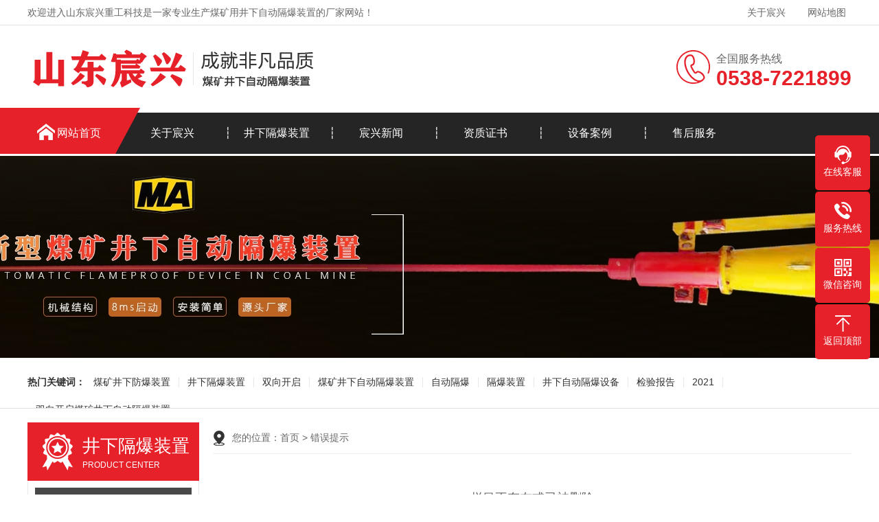

--- FILE ---
content_type: text/html; Charset=utf-8
request_url: http://sdcxzg.cn/list.asp?classid=8
body_size: 4585
content:
<!DOCTYPE html PUBLIC "-//W3C//DTD XHTML 1.0 Transitional//EN" "http://www.w3.org/TR/xhtml1/DTD/xhtml1-transitional.dtd">
<html xmlns="http://www.w3.org/1999/xhtml">
<head>
<meta http-equiv="Content-Type" content="text/html; charset=utf-8" />
<title>错误提示_山东宸兴重工科技是一家专业生产煤矿用井下自动隔爆装置的厂家</title>
<meta name="Keywords" content="煤矿井下自动隔爆装置,井下隔爆装置,井下防爆装置,井下防爆设备,,井下隔爆装置生产厂家,井下防爆装置生产厂家,井下防爆设备生产厂家,山东宸兴重工" />
<meta name="Description" content="山东宸兴重工科技有限公司是一家专业生产煤矿用井下自动隔爆装置的生产厂家" />

<meta name="viewport" content="width=1380">
<link href="/theme/TF000047/css/style.css" rel="stylesheet">
<link href="/theme/TF000047/css/aos.css" rel="stylesheet">
<link href="/theme/TF000047/css/common.css" rel="stylesheet">
<script src="/theme/TF000047/js/jquery.js"></script>
<script src="/theme/TF000047/js/jquery.SuperSlide.2.1.1.js"></script>
<script src="/theme/TF000047/js/common.js"></script>
<script src="/lib/js/mobile.js"></script>
</head>
<body>

<!--页头开始-->
<div class="header_main">
<!--顶部开始-->
<div class="top_main">
<div class="top w1200 clearfix"><span class="top_l fl">欢迎进入山东宸兴重工科技是一家专业生产煤矿用井下自动隔爆装置的厂家网站！</span>
<ul class="top_r fr"><li><a href="/list.asp?classid=10" title="关于宸兴">关于宸兴</a></li><li></li><li><a href="/plug/rss.asp">网站地图</a></li>
</ul></div></div>
<!--顶部结束-->
<div class="header w1200 clearfix"><a class="logo fl" href="/" title="山东宸兴重工科技是一家专业生产煤矿用井下自动隔爆装置的厂家" aos="fade-right" aos-delay="100"><img src="/upfile/202107/2021071533200399.png" alt="山东宸兴重工科技是一家专业生产煤矿用井下自动隔爆装置的厂家"></a>
<div class="tel fr" aos="fade-left" aos-delay="100"><p>全国服务热线<span>0538-7221899</span></p></div>
</div></div>
<!--页头结束-->

<!--导航开始-->
<div class="nav_main">
<ul class="nav w1200 clearfix">
<li class="home"><a href="/" title="网站首页">网站首页</a></li>

<li ><a href="/list.asp?classid=10" title="关于宸兴">关于宸兴</a>

<dl>
  
<dd><a href="/list.asp?classid=10" title="公司简介">公司简介</a></dd>  
<dd><a href="/list.asp?classid=42" title="联系我们">联系我们</a></dd>
</dl></li>
<li ><a href="/list.asp?classid=2" title="井下隔爆装置">井下隔爆装置</a>

<dl>
  
<dd><a href="/list.asp?classid=15" title="ZGJFH35隔爆装置">ZGJFH35隔爆装置</a></dd>  
<dd><a href="/list.asp?classid=27" title="ZGJFH40隔爆装置">ZGJFH40隔爆装置</a></dd>  
<dd><a href="/list.asp?classid=28" title="ZGJFH50隔爆装置">ZGJFH50隔爆装置</a></dd>  
<dd><a href="/list.asp?classid=29" title="ZGJFH60隔爆装置">ZGJFH60隔爆装置</a></dd>  
<dd><a href="/list.asp?classid=31" title="ZGJFH65隔爆装置">ZGJFH65隔爆装置</a></dd>  
<dd><a href="/list.asp?classid=35" title="ZGJFH70隔爆装置">ZGJFH70隔爆装置</a></dd>  
<dd><a href="/list.asp?classid=36" title="ZGJFH80隔爆装置">ZGJFH80隔爆装置</a></dd>  
<dd><a href="/list.asp?classid=37" title="ZGJFH90隔爆装置">ZGJFH90隔爆装置</a></dd>
</dl></li>
<li ><a href="/list.asp?classid=3" title="宸兴新闻">宸兴新闻</a>

<dl>
  
<dd><a href="/list.asp?classid=19" title="公司专题">公司专题</a></dd>  
<dd><a href="/list.asp?classid=20" title="行业动态">行业动态</a></dd>  
<dd><a href="/list.asp?classid=21" title="常见问题">常见问题</a></dd>
</dl></li>
<li ><a href="/list.asp?classid=4" title="资质证书">资质证书</a>

<dl>
  
<dd><a href="/list.asp?classid=48" title="体系认证">体系认证</a></dd>  
<dd><a href="/list.asp?classid=50" title="煤安证书">煤安证书</a></dd>
</dl></li>
<li ><a href="/list.asp?classid=5" title="设备案例">设备案例</a>
</li>
<li ><a href="/list.asp?classid=34" title="售后服务">售后服务</a>
</li>
</ul></div>
<!--导航结束-->


<!--内页大图开始-->
<div class="nybanner" style="background-image: url(/upfile/202408/2024082438800985.jpg);"></div>
<!--内页大图结束-->


<!--搜索栏开始-->
<div class="search_main">
<div class="w1200 clearfix">
<!--热搜词开始-->
<div class="skey" aos="fade-right"><p>热门关键词：<a href="/plug/search.asp?key=%E7%85%A4%E7%9F%BF%E4%BA%95%E4%B8%8B%E9%98%B2%E7%88%86%E8%A3%85%E7%BD%AE" title="煤矿井下防爆装置">煤矿井下防爆装置</a><a href="/plug/search.asp?key=%E4%BA%95%E4%B8%8B%E9%9A%94%E7%88%86%E8%A3%85%E7%BD%AE" title="井下隔爆装置">井下隔爆装置</a><a href="/plug/search.asp?key=%E5%8F%8C%E5%90%91%E5%BC%80%E5%90%AF" title="双向开启">双向开启</a><a href="/plug/search.asp?key=%E7%85%A4%E7%9F%BF%E4%BA%95%E4%B8%8B%E8%87%AA%E5%8A%A8%E9%9A%94%E7%88%86%E8%A3%85%E7%BD%AE" title="煤矿井下自动隔爆装置">煤矿井下自动隔爆装置</a><a href="/plug/search.asp?key=%E8%87%AA%E5%8A%A8%E9%9A%94%E7%88%86" title="自动隔爆">自动隔爆</a><a href="/plug/search.asp?key=%E9%9A%94%E7%88%86%E8%A3%85%E7%BD%AE" title="隔爆装置">隔爆装置</a><a href="/plug/search.asp?key=%E4%BA%95%E4%B8%8B%E8%87%AA%E5%8A%A8%E9%9A%94%E7%88%86%E8%AE%BE%E5%A4%87" title="井下自动隔爆设备">井下自动隔爆设备</a><a href="/plug/search.asp?key=%E6%A3%80%E9%AA%8C%E6%8A%A5%E5%91%8A" title="检验报告">检验报告</a><a href="/plug/search.asp?key=2021" title="2021">2021</a><a href="/plug/search.asp?key=%E5%8F%8C%E5%90%91%E5%BC%80%E5%90%AF%E7%85%A4%E7%9F%BF%E4%BA%95%E4%B8%8B%E8%87%AA%E5%8A%A8%E9%9A%94%E7%88%86%E8%A3%85%E7%BD%AE" title="双向开启煤矿井下自动隔爆装置">双向开启煤矿井下自动隔爆装置</a></p></div>
<!--热搜词结束-->

<!--搜索框开始-->
<div class="search_form" aos="fade-left"><form action="/plug/search.asp" method="get" onsubmit="return checksearch(this)">
<input class="stxt" type="text" name="key" value="请输入关键字" onfocus="if(this.value==defaultValue)this.value=''" onblur="if(this.value=='')this.value=defaultValue">
<input type="submit" value="" class="sbtn icon"></form></div>
<!--搜索框结束-->
</div></div>
<!--搜索栏结束-->
<div class="submian">
<div class="w1200 clearfix">

<div class="subleft fl">
<!--产品分类开始-->
<div class="lefta">

<div class="title"><h2><p>井下隔爆装置</p><span>PRODUCT CENTER</span></h2></div>
<div class="comt">
<ul>


<li ><a href="/list.asp?classid=15" title="ZGJFH35隔爆装置">ZGJFH35隔爆装置</a>
</li>

<li ><a href="/list.asp?classid=27" title="ZGJFH40隔爆装置">ZGJFH40隔爆装置</a>
</li>

<li ><a href="/list.asp?classid=28" title="ZGJFH50隔爆装置">ZGJFH50隔爆装置</a>
</li>

<li ><a href="/list.asp?classid=29" title="ZGJFH60隔爆装置">ZGJFH60隔爆装置</a>
</li>

<li ><a href="/list.asp?classid=31" title="ZGJFH65隔爆装置">ZGJFH65隔爆装置</a>
</li>

<li ><a href="/list.asp?classid=35" title="ZGJFH70隔爆装置">ZGJFH70隔爆装置</a>
</li>

<li ><a href="/list.asp?classid=36" title="ZGJFH80隔爆装置">ZGJFH80隔爆装置</a>
</li>

<li ><a href="/list.asp?classid=37" title="ZGJFH90隔爆装置">ZGJFH90隔爆装置</a>
</li>
</ul></div></div>
<!--产品分类开始-->

<!--推荐产品开始-->
<div class="leftnews">
<div class="title"><h2><p>推荐产品</p><span>RECOMMOND</span></h2></div>
<ul class="clearfix">


<li><a href="/show.asp?id=87" title="隔爆效果更高的煤矿井下自动隔爆设备"><img src="/upfile/202107/2021071557714581.jpg" alt="隔爆效果更高的煤矿井下自动隔爆设备"><p >隔爆效果更高的…</p></a></li>

<li><a href="/show.asp?id=86" title="取代隔爆水袋的自动隔爆设备"><img src="/upfile/202107/2021071557625045.jpg" alt="取代隔爆水袋的自动隔爆设备"><p >取代隔爆水袋的…</p></a></li>

<li><a href="/show.asp?id=85" title="矿用井下自动隔爆装置8ms开启"><img src="/upfile/202107/2021071557531949.jpg" alt="矿用井下自动隔爆装置8ms开启"><p >矿用井下自动隔…</p></a></li>

<li><a href="/show.asp?id=84" title="新型煤矿井下自动隔爆装置"><img src="/upfile/202107/2021071553277053.jpg" alt="新型煤矿井下自动隔爆装置"><p >新型煤矿井下自…</p></a></li>
</ul></div>
<!--推荐产品结束-->

<!--联系我们开始-->
<div class="leftcont">
<h4><img src="/theme/TF000047/images/telss.png"></h4>
<p>服务热线<span>13853801187</span></p></div>
<!--联系我们结束-->
</div>
<div class="subright fr">
<div class="sobtitle"><s></s>您的位置：<a href="/" title="首页">首页</a> > 错误提示</div>
<!--错误提示开始-->
<div class="Aboutpage"><center id="tip" style="line-height:28px;"><span style="font-size:18px;">&#26639;&#30446;&#19981;&#23384;&#22312;&#25110;&#24050;&#34987;&#21024;&#38500;</span><br><span style="font-size:14px;">服务热线：0538-7221899</span><br><span style="font-size:18px;"><a href="/"><b>返回首页</b></a></span></center></div>
<!--错误提示结束-->
</div></div></div>
<!--页尾开始-->
<div class="footer">
<div class="w1200 clearfix">
<!--友情链接开始-->
<div class="links">
<span>友情链接：</span>	    
<a href="http://www.sdcxzg.cn/"  title="双向开启自动隔爆 山东宸兴重工科技有限公司" target="_blank">双向开启自动隔爆 山东宸兴重工科技有限公司</a>   	    
<a href="http://www.sdcxzg.cn/"  title="井下自动隔爆装置" target="_blank">井下自动隔爆装置</a>   	    
<a href="http://www.sdcxzg.cn/"  title="山东宸兴重工科技有限公司" target="_blank">山东宸兴重工科技有限公司</a>   	    
<a href="http://www.sdtzqzjx.com"  title="煤矿井下自动隔爆装置" target="_blank">煤矿井下自动隔爆装置</a>   </div>
<!--友情链接结束-->
<!--快速导航开始-->
<div class="fl dh" aos="fade-right">
<h3>快速导航</h3>
<ul>
<li><a href="/" title="网站首页">网站首页</a></li>

<li><a href="/list.asp?classid=10" title="关于宸兴">关于宸兴</a></li>
<li><a href="/list.asp?classid=2" title="井下隔爆装置">井下隔爆装置</a></li>
<li><a href="/list.asp?classid=3" title="宸兴新闻">宸兴新闻</a></li>
<li><a href="/list.asp?classid=4" title="资质证书">资质证书</a></li>
<li><a href="/list.asp?classid=5" title="设备案例">设备案例</a></li>
<li><a href="/list.asp?classid=34" title="售后服务">售后服务</a></li>
</ul></div>
<!--快速导航结束-->
<!--产品分类开始-->
<div class="fl pro" aos="fade-right">
<h3>产品中心</h3>
<ul>
<li><a href="/list.asp?classid=15" title="ZGJFH35隔爆装置">ZGJFH35隔爆装置</a></li><li><a href="/list.asp?classid=27" title="ZGJFH40隔爆装置">ZGJFH40隔爆装置</a></li><li><a href="/list.asp?classid=28" title="ZGJFH50隔爆装置">ZGJFH50隔爆装置</a></li><li><a href="/list.asp?classid=29" title="ZGJFH60隔爆装置">ZGJFH60隔爆装置</a></li><li><a href="/list.asp?classid=31" title="ZGJFH65隔爆装置">ZGJFH65隔爆装置</a></li><li><a href="/list.asp?classid=35" title="ZGJFH70隔爆装置">ZGJFH70隔爆装置</a></li><li><a href="/list.asp?classid=36" title="ZGJFH80隔爆装置">ZGJFH80隔爆装置</a></li><li><a href="/list.asp?classid=37" title="ZGJFH90隔爆装置">ZGJFH90隔爆装置</a></li>
</ul></div>
<!--产品分类结束-->
<!--联系我们开始-->
<div class="fl contact" aos="fade-right">
<h3>联系我们</h3>
<p>联系人：徐经理</p>
<p>手  机：13853801187</p>
<p>邮  箱：sdcx7221899@163.com</p>
<p>地  址：山东省泰安市新泰市经济开发区光明路88号</p></div>
<!--联系我们结束-->
<!--二维码开始-->
<div class="fr" aos="fade-left"><h3>扫一扫 关注我们</h3><img src="/upfile/202107/2021072849604233.png" alt="山东宸兴重工科技是一家专业生产煤矿用井下自动隔爆装置的厂家"/></div>
<!--二维码结束-->
</div></div>
<!--页尾结束-->

<!--版权开始-->
<div class="copyright">
<div class="w1200 clearfix">Copyright © 2008-2022 版权所有：山东宸兴重工科技是一家专业生产煤矿用井下自动隔爆装置的厂家　备案号：<a href="http://beian.miit.gov.cn"  target="_blank" title="鲁ICP备2021027817号-1">鲁ICP备2021027817号-1</a>　技术支持：<a href="" target="_blank" title="山东宸兴井下防爆设备">山东宸兴井下自动隔爆设备</a>统计代码放置
</div></div>
<!--版权结束-->
<img src="http://sdcxzg.cn/plug/spider/call.asp" border="0" width="0" height="0">
<!--浮动客服开始-->
<dl class="toolbar">
<dd class="qq"><a href="tencent://message/?uin=2291251308&Menu=yes"><i></i><span>在线客服</span></a></dd>
<dd class="tel"><i></i><span>服务热线</span>
<div class="box"><p>服务热线</p><h3>0538-7221899</h3></div></dd>
<dd class="code"><i></i><span>微信咨询</span>
<div class="box"><img src="/upfile/202107/2021072849604233.png" alt="山东宸兴重工科技是一家专业生产煤矿用井下自动隔爆装置的厂家"/></div></dd>
<dd class="top" id="top"><i></i><span>返回顶部</span></dd></dl>
<!--浮动客服结束-->
<script src="/theme/TF000047/js/aos.js"></script>
<script src="/theme/TF000047/js/app.js"></script>
<script type="text/javascript">
    AOS.init({
        easing: 'ease-out-back',
        duration: 1000 ,
		easing: "ease"
    });
</script>
</body>
</html>

--- FILE ---
content_type: text/css
request_url: http://sdcxzg.cn/theme/TF000047/css/style.css
body_size: 8552
content:
@charset "UTF-8";
body{overflow-x: hidden;overflow-y: auto;}
body,p,form,textarea,h1,h2,h3,h4,h5,dl,dd{margin: 0px;}
input,button,ul,ol{margin: 0px; padding: 0px;}
body,input,button,form{font-size: 14px;line-height: 28px;font-family: "microsoft yahei","宋体", "Arial";color: #333;}
h1,h2,h3,h4,h5,h6{font-size: 14px; font-weight: normal;}
ul,ol,li{list-style: none;}
input{background: none; border: 0 none;}
img,iframe{border: 0px;}
em,i{font-style: normal;}
button,input,select,textarea{font-size: 100%;}
table{border-collapse: collapse; border-spacing: 0;}
.red{color: #ba292e;}
.fl{float: left;}
.fr{float: right;}
.tac{text-align: center;}
.tar{text-align: right;}
.poa{position: absolute;}
.por{position: relative;}
.hidden{display: none;}
.w1200{width: 1200px; margin: 0 auto;}
a{color: #434343;text-decoration: none;}
a:hover{color: #e6212a; text-decoration: none;}
a:visited{text-decoration: none;}
.ease,
.ease *{-webkit-transition: all ease 300ms; -moz-transition: all ease 300ms; -ms-transition: all ease 300ms; -o-transition: all ease 300ms; transition: all ease 300ms;}
.noease,
.noease *{-webkit-transition: none; -moz-transition: none; -ms-transition: none; -o-transition: none; transition: none;}
:-moz-placeholder{color: #aaa;}
::-moz-placeholder{color: #aaa;}
input:-ms-input-placeholder,
textarea:-ms-input-placeholder{color: #aaa;}
input::-webkit-input-placeholder,
textarea::-webkit-input-placeholder{color: #aaa;}
/*清除浮动*/
.clear{clear:both;}
.clearfix{*zoom: 1;}
.clearfix:after{visibility: hidden; display: block; font-size: 0; content: " "; clear: both; height: 0;}
/*网站顶部*/
.top_main{width: 100%;height: 36px;color: #666;font-size: 14px;line-height: 36px;border-bottom: 1px solid #e2e2e2;}
.top_main li{position: relative;display: inline-block;text-align: center;margin: 0 8px;}
.top_main li a{color: #666;cursor: pointer;}
.top_main li a:hover{color: #e6212a;}
/*网站头部*/
.header_main{width: 100%;height: 157px;z-index: 100;}
.header_main .logo{display: block;margin-top: 23px;}
.header_main .logo img{width: 100%;height: 100%;display: block;}
.header_main .tel{background: url(../images/tel.png) no-repeat left center;height: 120px;padding-left: 58px;}
.header_main .tel p{font-size: 16px;color: #666;margin-top: 35px;}
.header_main .tel p span{font-size: 30px;display: block;font-weight: bold;color: #e6212a;}
/*网站导航*/
.nav_main{width:100%;height: 67px;background: url(../images/navbg.jpg) no-repeat top center;position: relative;z-index: 3;}
.nav_main .nav{width: 1200px; margin: 0 auto;}
.nav_main .nav li{float: left;position: relative;width: 152px;height: 60px;line-height: 60px;font-size: 16px;text-align: center;margin-top: 7px;}
.nav_main .nav li:after{content: '┆';position: absolute;left: 0;top: 0;width: 1px;height: 60px;display: block;color: #FFF;}
.nav_main .nav li.home:after,.nav_main .nav li:nth-child(2):after{display: none;}
.nav_main .nav li a{display: block;color:#fff;font-size:16px;line-height: 60px;}
.nav_main .nav li.home,.nav_main .nav li.home:hover{width: 120px;margin-left: 15px;}
.nav_main .nav li.home a{color: #fff;}
.nav_main .nav li.home:hover a{color: #fff}
.nav_main .nav li:hover>a, .nav_main .nav li.hover>a{color: #e6212a;}
.nav_main .nav dl{width: 100%;position: absolute;left: 0;top: 100%;z-index: 12;box-shadow: 3px 0 10px rgba(0, 0, 0, 0.1);}
.nav_main .nav dl{position: absolute;filter: progid:DXImageTransform.Microsoft.Shadow(color=#4c91c0,direction=120,strength=5);opacity: 0;visibility: hidden;transition: all .6s ease 0s;transform: translate3d(0, 10px, 0);-moz-transform: translate3d(0, 10px, 0);-webkit-transform: translate3d(0, 10px, 0);}
.nav_main .nav li:hover dl{opacity: 1;visibility: visible;transform: translate3d(0, 0, 0);-moz-transform: translate3d(0, 0, 0);-webkit-transform: translate3d(0, 0, 0);}
.nav_main .nav dl dd{line-height: 40px;height: 40px;text-align: left;position: relative;z-index: 12;display: block;width: 100%;border-top: 1px solid #1b1b1b;}
.nav_main .nav dl dd:first-child{border: none;}
.nav_main .nav dl dd a{color: #fff;font-size: 14px;line-height: 40px;background: #252525;text-align:center;background-repeat: no-repeat;background-image: -webkit-linear-gradient(left, #e6212a, #e6212a);background-image: linear-gradient(to right, #e6212a, #e6212a);-webkit-transition: all 0.5s;transition: all 0.5s;background-size: 0% 100%;}
.nav_main .nav dl dd a:hover {background-size: 100% 100%;color: rgba(255, 255, 255, 0.9999);}
/*网站大图*/
#banner_main{overflow:hidden;position: relative;z-index: 2;max-width:1920px;margin:0 auto;}
#banner_main .banner{height: 600px;}
#banner{width:100%;min-width:1000px;position:relative;overflow:hidden;z-index:0;}
#banner, .banner ul{max-height: 600px;overflow:hidden;}
.banner li{width:100%;position:absolute;z-index:1;overflow:hidden;display: none;}
.banner li:first-child{display:block;}
.banner li img{width:1920px;display:block;position:relative;left:50%;margin-left:-960px;top:0;}
#banner .tip{width:1000px;height: 15px;line-height:0;font-size:0;text-align:center;position:absolute;left:50%;margin-left:-500px;bottom: 20px;z-index:3;}
#banner .tip span{width: 15px;height: 15px;margin: 0 5px;display:inline-block;cursor: pointer;background: #252525;border-radius: 14px;transition: all .5s;}
#banner .tip span.cur{background: #e6212a;}
#banner #btn_prev,#banner #btn_next{width: 45px;height: 100px;position:absolute;top: 50%;margin-top: -50px;background: #e6212a url(../images/sprite.png)  no-repeat;z-index:5;opacity: 0.2;-moz-opacity: 0.2;filter: alpha(opacity=20);}
#banner #btn_prev{left: 4%;}
#banner #btn_next{background-position: right;right: 4%;transition: all .5s ease;}
/*搜索栏*/
.search_main{height: 70px;overflow:hidden;border-bottom: 1px solid #e2e2e2;}
.search_main .skey{float:left;line-height: 60px;}
.search_main .skey p{font-size: 14px;font-weight: bold;color: #333;line-height: 65px;}
.search_main .skey p a{display:inline-block;font-weight: normal;color: #333;border-right: 1px solid #e8e8e8;line-height: 15px;padding:0 12px;}
.search_main .skey p a:last-of-type{border-right:none;}
.search_main .skey p a:hover{color:#e6212a;}
.search_main .search_form{float:right;width: 375px;height: 38px;overflow: hidden;border: 1px solid #eee;background-color:#fff;position:relative;margin-top: 15px;border-radius: 6px;position:relative;}
.search_main .search_form input{background-color: none;border: none;outline: none;}
.search_main .search_form .stxt{width: 300px;height: 38px;line-height: 38px;display: block;text-indent: 10px;color:#999;}
.search_main .search_form .sbtn{width: 75px;height: 40px;display: block;cursor: pointer;position:absolute;top: -1px;right: 0;font-size: 0;background: #e6212a url(../images/search.png) center no-repeat;border-radius: 6px;}
/*网站底部*/
.footer{background: #333;overflow: hidden;color: #bbb;padding-bottom: 30px;}
.footer .links{padding: 20px 0;font-size: 16px;border-bottom: 1px solid #484848;margin-bottom: 30px;}
.footer .links span{color: #fff;display:inline-block;}
.footer .links a{display:inline-block;font-size: 14px;color: #bbb;padding-right: 10px;}
.footer .links a:hover{color: ##e6212a;}
.footer .fl h3{color: #fff;font-size: 16px;margin-bottom: 20px;}
.footer .fl a{color: #bbb;}
.footer .fl a:hover{color: #ae0a11;}
.footer .dh{width: 220px;line-height: 30px;}
.footer .dh ul li{float: left;width: 45%;}
.footer .pro{width: 360px;height: 230px;margin-right: 50px;line-height: 30px;padding: 0 50px;border-left: 1px solid #484848;border-right: 1px solid #484848;}
.footer .pro ul li{float: left;display: inline-block;margin-right: 20px;}
.footer .contact{line-height: 30px;}
.footer .fr h3{background: #494949;width: 140px;height: 35px;text-align: center;line-height: 35px;font-size: 14px;}
.footer .fr img{height: 140px;}
.copyright{background: #333;padding: 15px 0;border-top: 1px solid #484848;color: #bbb;text-align: center;}
.copyright a{color: #bbb;}
/*******index css*******/
/*首页标题*/
.index .sec-title{text-align: center;padding: 40px 0;height: 40px;position: relative;}
.index .sec-title h2{font-size: 24px;color: #252525;font-weight: bold;}
.index .sec-title h2 span{color: #e6212a;}
.index .sec-title p{font-size: 14px;margin-top: 10px;}
/*四大优势*/
.index .advantage{height: auto;overflow: hidden;padding-bottom: 40px;}
.index .advantage .content{margin-top: 5px;}
.index .advantage .content dl{float: left;display: inline-block;margin-right: 14px;width: 237px;height: 110px;border: 1px solid #cccccc;padding: 30px 20px 30px 30px;transition: all .5s;}
.index .advantage .content dl:last-child{margin-right: 0;}
.index .advantage .content dl:hover{background: #e6212a;border-color: #e6212a;color: #fff;}
.index .advantage .content dl dt{float: left;}
.index .advantage .content dl dd{float: right;margin-top: 25px;}
.index .advantage .content dl dd img{transition: all .5s;}
.index .advantage .content dl dt h3{font-size: 20px;font-weight: bold;color: #333;transition: all .5s;}
.index .advantage .content dl dt p{color: #666;line-height: 35px;transition: all .5s;}
.index .advantage .content dl dt .more{width: 90px;height: 28px;display: block;line-height: 28px;text-align: center;background: #e6212a;border-radius: 5px;margin-top: 15px;}
.index .advantage .content dl dt .more a{color: #FFF;width: 90px;height: 28px;display: block;border-radius: 5px;}
.index .advantage .content dl:hover h3,.advantage .content dl:hover dt p{color: #fff;}
.index .advantage .content dl:hover .more a{background: #fff;color: #e6212a}
.index .advantage .content dl:hover dd img{filter: grayscale(100%) brightness(200%);}
/*产品中心*/
.index .index-pro .sec-titles{text-align: center;padding: 30px 0;height: 40px;position: relative;}
.index .index-pro .sec-titles h2{font-size: 30px;line-height: 40px;color: #252525;font-weight: bold;background: url(../images/line.png) no-repeat bottom center;padding-bottom: 10px;}
.index .index-pro .sec-titles p{font-size: 14px;line-height: 19px;margin-top: 8px;}
.index .index-pro{padding: 30px 0 30px;height: auto;overflow: hidden;background: url(../images/probg.jpg) no-repeat top center;background-size: 1920px 100%;}
.index .index-pro .content{margin-top: 30px;height: auto;}
.index .index-pro .content .fl{width: 300px;}
.index .index-pro .content .fr{width: 860px;}
.index .index-pro .content .fl .title{height: 70px;width: 270px;background: #e6212a url(../images/pro01.png) no-repeat 20px center;color: #fff;padding: 15px 0 0 30px;}
.index .index-pro .content .fl .title span{font-size: 28px;padding-left: 50px;display: block;}
.index .index-pro .content .fl .title span i{display: block;font-size: 14px;font-style: normal;}
.index .index-pro .content .fl .contact{background: #e6212a;text-align: center;padding: 13px 0;}
.index .index-pro .content .fl .contact p{font-size: 18px;color: #fff;margin-top: 10px;}
.index .index-pro .content .fl .contact p span{display: block;font-size: 24px;font-weight: bold;}
.index .index-pro .category{width: 100%;padding: 20px 0;background: #fff;height: auto;overflow: hidden;}
.index .index-pro .category li{width: 230px;margin-left: 25px;}
.index .index-pro .category li a{float: left;line-height: 64px;color: #fff;width: 230px;border-bottom: 1px solid #ccc;padding-left: 20px;background: #484848 url(../images/ico04.png) no-repeat 210px center;display: block;}
.index .index-pro .category li:hover a{background-color: #e6212a;}
.index .index-pro .content .fr ul li{float: left;display: inline-block;margin-right: 23px;text-align: center;margin-bottom: 20px;font-size: 16px;}
.index .index-pro .content .fr ul li:nth-child(3n){margin-right: 0}
.index .index-pro .content .fr ul li .img{width: 269px;height: 202px;border: 1px solid #ccc;position: relative;overflow: hidden;}
.index .index-pro .content .fr ul li .img img{width: 100%;height: 100%;display: block;}
.index .index-pro .content .fr ul li .mask{background: rgba(230,33,42,0.8);opacity: 0;text-align: center;width: 100%;height: 100%;position: absolute;left: 0;top: 0;transition: all .5s;}
.index .index-pro .content .fr ul li:hover .mask{opacity: 1;}
.index .index-pro .content .fr ul li .mask h2{color: #fff;font-size: 18px;line-height: 42px;padding-top: 60px;}
.index .index-pro .content .fr ul li .mask .more{width: 120px;height: 30px;margin: 0 auto;border: 1px solid #fff;border-radius: 15px;line-height: 30px;color: #fff;}
/*服务流程*/
.index .liucheng{height: 330px;overflow: hidden;}
.index .liucheng ul li{float: left;display: inline-block;width: 172px;height: 155px;border: 1px solid #cccccc;margin-top: 10px;margin-right: 30px;text-align: center;transition: all .5s;}
.index .liucheng ul li:last-child{margin-right: 0;}
.index .liucheng ul li img{margin-top: 38px;}
.index .liucheng ul li p{color: #333;font-size: 16px;margin-top: 8px;transition: all .5s;}
.index .liucheng ul li:hover{border-color: #e6212a;box-shadow: 0 4px 8px 0 rgba(0,0,0,0.2);transform: translateY(-5px);}
.index .liucheng ul li:hover p{color: #e6212a;}
/*关于我们*/
.index .about{background: url(../images/aboutbg.jpg) no-repeat top center;height: 440px;overflow: hidden;padding-top: 54px;}
.index .about .fl{float: left;display: inline-block;width: 622px;}
.index .about .fr{float: right;display: inline-block;padding-top: 20px;}
.index .about .fr img{width: 480px;height: 310px;border-radius: 10px;border: 15px solid #fff;}
.index .about .fl span{color: #fff;font-size: 30px;font-weight: bold;font-family: Arial;}
.index .about .fl h2{color: #fff;font-size: 21px;font-weight: bold;position: relative;height: 50px;}
.index .about .fl h2:after{content: '';position: absolute;left: 0;bottom: 0;width: 70px;height: 3px;background: #e6212a;}
.index .about .fl .info{color: #fff;font-size: 14px;line-height: 26px;margin-top: 20px;text-align: justify;}
.index .about .fl .more{width: 185px;height: 42px;line-height: 42px;border-radius: 5px;margin-top: 20px;background: #e6212a url(../images/ico03.png) no-repeat 40px center;display: block;}
.index .about .fl .more a{display: block;color: #fff;padding-left: 80px;}
/*图库展示*/
.index .honor{height: auto;overflow: hidden;text-align: center;margin-top: -55px;}
.index .honor .hd{height: 55px;overflow: hidden;width: 100%;}
.index .honor .hd ul li{display: inline-block;width: 200px;height: 55px;font-size: 16px;line-height: 55px;margin-right: 12px;}
.index .honor .hd ul li a{background: #f2f2f2;width: 200px;height: 55px;display: block;border-radius: 5px 5px 0 0}
.index .honor .hd ul li a:hover{background: #e6212a;color: #fff;}
.index .honor .hd ul li.on a{background: #e6212a;color: #fff;}
.index .honor .bd{padding-top: 40px;overflow: hidden;}
.index .honor .bd ul li{float: left;margin-right: 17px;text-align: center;font-size: 16px;width: 281px;border: 1px solid #ccc;padding: 2px;padding-bottom: 0;transition: all .5s;overflow: hidden;}
.index .honor .bd ul li img{width: 100%;height: 211px;}
.index .honor .bd ul li p{color: #666;font-size: 16px;line-height: 40px;transition: all .5s;}
.index .honor .bd ul li:hover{background: #e6212a;border-color: #e6212a;}
.index .honor .bd ul li:hover p{color: #fff;}
/*新闻中心*/
.index .tab-news .hd{float: left;display: inline;width: 125px;margin-right: 20px;}
.index .tab-news .hd ul li{width: 75px;height: 164px;background: #e6212a;margin-bottom: 1px;padding: 25px;transition: all .5s;}
.index .tab-news .hd ul li h3{font-size: 14px;padding-top: 15px;color: #FFF;}
.index .tab-news .hd ul li h3 span{font-size: 18px;font-weight: bold;padding-bottom: 5px;display: block;color: #FFF;}
.index .tab-news .hd ul li .more{padding: 3px 5px;border: 1px solid #FFF;text-align: center;margin-top: 15px;}
.index .tab-news .hd ul li .more a{color: #FFF;}
.index .tab-news .hd ul li.on{background: #ae0a11;}
.index .tab-news .bd{float: left;display: inline;width: 520px;}
.index .tab-news .bd dl{width: 490px;height: 165px;background: #f8f8f8;padding: 15px;}
.index .tab-news .bd dl dt{float: left;display: inline;}
.index .tab-news .bd dl dd{float: right;display: inline;width: 257px;}
.index .tab-news .bd dl dd .date{font-size: 18px;color: #e6212a;font-weight: bold;}
.index .tab-news .bd dl dd .date span{display: block;font-size: 12px;}
.index .tab-news .bd dl dd h4{font-weight: bold;font-size: 16px;padding: 5px 0}
.index .tab-news .bd dl dd p{line-height: 25px;}
.index .tab-news .bd dl dt img{width: 220px;height: 162px;}
.index .tab-news .bd ul{padding-top: 0;}
.index .tab-news .bd ul li{line-height: 42px;border-bottom: 1px dashed #dbdbdb;}
.index .tab-news .bd ul li span{float: right;color: #666;}
.index .tab-news .bd ul li a:before{content: "●";font-size: 12px;margin-right: 7px;color: #e6212a}
.index .index-news{height: auto;width: 100%;overflow: hidden;padding-bottom: 40px;}
.index .index-news .fl{width: 675px;}
.index .index-news .fr{width: 500px;}
.index .index-news .fr .tit{font-size: 14px;color: #999999;}
.index .index-news .fr .tit span{font-weight: bold;font-size: 20px;color: #333;margin-right: 15px;}
.index .index-news .fr .tit em{float: right;margin-top: 4px;}
.index .index-news .fr .gun-news{padding-top: 20px;}
.index .index-news .fr .gun-news .tempWrap{height: 379px !important;}
.index .index-news .fr .gun-news ul li{padding: 20px 0;border-bottom: 1px solid #ccc;}
.index .index-news .fr .gun-news h2{background: url(../images/wen.png) no-repeat left bottom;font-size: 14px;font-weight: bold;line-height: 29px;height: 29px;display: block;padding-left: 30px;}
.index .index-news .fr .gun-news p{background: url(../images/da.png) no-repeat left top;font-size: 14px;line-height: 26px;display: block;padding-left: 30px;color: #666;}
/*******内页样式********/
.nybanner{width: 100%;position: relative;height: 300px;overflow: hidden;background-position: center;background-repeat: no-repeat;background-image: url(../images/nybanner.jpg);}
.submian{padding: 20px 0;}
.submian .sobtitle{height: 35px;line-height: 35px;padding: 5px 0;font-size: 14px;color: #666;border-bottom: 1px solid #F1F1F1;margin-bottom: 20px;}
.submian .sobtitle s{display: inline-block;width: 18px;height: 22px;margin-right: 10px;background: url(../images/locationIco.png) no-repeat;vertical-align: middle;}
.submian .sobtitle a{font-size: 14px;color: #666;}
.submian .sobtitle a:hover{color: #e6212a;}
/*内页左侧*/
.submian .subleft{width: 250px;}
.submian .subleft .title{height: 70px;background: #e6212a url(../images/pro01.png) no-repeat 20px center;color: #fff;padding: 15px 0 0 30px;}
.submian .subleft .title h2{font-size: 26px;padding-left: 50px;padding-top: 5px;display: block;}
.submian .subleft .title h2 span{display: block;font-size: 12px;font-style: normal;}
/*栏目分页*/
.submian .subleft .lefta{margin-bottom: 10px;}
.submian .subleft .lefta .comt{padding: 10px;background: #fff;border: 1px solid #e8e8e8;border-top: 0;}
.submian .subleft .lefta .comt ul{border-top: 0;}
.submian .subleft .lefta .comt ul li a{line-height: 40px;color: #fff;border-bottom: 1px solid #ccc;padding-left: 10px;background: #484848 url(../images/ico04.png) no-repeat 190px center;display: block;transition: all .5s;}
.submian .subleft .lefta .comt ul li:hover a, .submian .subleft .lefta .comt ul li.hover a{background-color: #e6212a;}
.submian .subleft .lefta .comt ul li .boxlist{display: none;}
.submian .subleft .lefta .comt ul li .boxlist li a{position: relative;color: #838383;font-size: 12px;line-height: 35px;border-bottom: 0;padding-left: 20px;background: #fff;}
.submian .subleft .lefta .comt ul li .boxlist li a:after{content: " ";position: absolute;top: 50%;left: 10px;margin-top: -2px;width: 4px;height: 4px;background: #e6212a;border-radius: 50%;transition: all .5s;}
.submian .subleft .lefta .comt ul li .boxlist li a:hover, .submian .subleft .lefta .comt ul li .boxlist li a.hover{color: #e6212a;}
.submian .subleft .lefta .comt ul li.hover .boxlist{display: block;}
/*推荐产品*/
.submian .leftnews{margin-bottom: 10px;}
.submian .leftnews ul{padding-top: 10px;border: 1px solid #e8e8e8;border-top: 0;}
.submian .leftnews ul li{float: left;text-align:center;width: 110px;margin-left: 9px;}
.submian .leftnews ul li img{width: 108px;height: 81px;border: 1px solid #ddd;}
.submian .leftnews ul li p{color: #666;font-size: 12px;line-height: 30px;transition: all .5s;}
.submian .leftnews ul li:hover p{color:#e6212a;}
/*联系我们*/
.submian .leftcont{background: #e6212a;text-align: center;padding: 13px 0;}
.submian .leftcont p{font-size: 18px;color: #fff;margin-top: 10px;}
.submian .leftcont p span{display: block;font-size: 24px;font-weight: bold;}
/*内页右侧*/
.submian .subright{width: 930px;}
/*默认单页*/
.submian .Aboutpage{color: #666;font-size: 14px;line-height: 28px;text-align: justify;}
.submian .Aboutpage img{max-width: 100%;}
.submian .t{padding: 0 0 25px;color: #e6212a;font-size: 18px;}
.submian .t2{padding: 25px 0;color: #e6212a;font-size: 24px;}
/*文章列表*/
.submian .Newslist{}
.submian .Newslist .list{padding-bottom: 20px;}
.submian .Newslist .item{border-bottom: 1px dashed #eaeaea;display: block;padding: 20px 0;transition: all .5s;}
.submian .Newslist .item a{display: block;}
.submian .Newslist .item .time{width: 120px;height: 100px;font-family: arial;font-size: 18px;color: #666;text-align: center;background: #f2f2f2;}
.submian .Newslist .item .time .day{font-size: 40px;line-height: 60px;display: block;}
.submian .Newslist .item .txt{width: 780px;cursor: pointer;}
.submian .Newslist .item .txt h3{font-size: 16px;line-height: 30px;transition: all .5s;}
.submian .Newslist .item .txt .mark{color: #999;font-size: 12px;line-height: 20px;padding:0;}
.submian .Newslist .item .txt .mark span{display: inline-block;padding-right: 18px;}
.submian .Newslist .item .txt p{color: #666;line-height: 25px;text-align: justify;}
.submian .Newslist .item .txt p span{display: inline-block;color:#e6212a;padding-left: 10px;}
.submian .Newslist .item a:hover .txt h3{color:#e6212a;}
/*图片列表*/
.Piclist ul.list{float: left;width: 100%;padding-left: 0px;}
.Piclist ul.list li.item{float: left;width: 287px;margin-bottom: 30px;margin-right: 31px;border: 1px solid #F6F6F6;}
.Piclist ul.list li.item a{display: block;width:100%;overflow: hidden;position: relative;background: #F6F6F6;}
.Piclist ul.list li.item span{width: 100%;height: 45px;color: #555;text-align: center;display: block;line-height: 45px;transition: all .5s;}
.Piclist ul.list li.item img{display: block;width: 287px;height: 215px;}
.Piclist ul.list li.item a:hover{background: #e6212a;}
.Piclist ul.list li.item a:hover span{color: #fff;}
.Piclist ul.list li.item .item_mask{width: 287px;height: 215px;background: rgba(0,0,0,0);position: absolute;left: 0;top: 0;opacity: 0;filter:Alpha(opacity=0);*zoom:1;-webkit-transform: rotateX(180deg) scale(0.5, 0.5);transform: rotateX(180deg) scale(0.2, 0.2);transition: all ease-out .5s;}
.Piclist ul.list li.item .item_link_icon{display: block;width:45px;height:45px;text-align: center;line-height: 38px;position: absolute;left: 50%;top: 50%;margin-left: -22px;opacity:0;filter:Alpha(opacity=0);*zoom:1;background: url(../images/See.png) center no-repeat;}
.Piclist ul.list li.item:hover .item_mask{opacity: 1;filter:Alpha(opacity=100);-webkit-transform: rotateX(0deg) scale(1, 1);transform: rotateX(0deg) scale(1, 1);transition: all 1s cubic-bezier(.23, 1, .38, 1) 0s;background: rgba(0, 0, 0, .1);}
.Piclist ul.list li.item:hover .item_link_icon{transform: translateY(-21px);opacity: 1;filter:Alpha(opacity=100);}
/*留言表单*/
.formData{padding-bottom: 20px;}
.formData .item{float: left;color: #999;font-weight: normal;width: 420px;height: 56px;line-height: 56px;border: 1px solid #e4e4e4;margin-right: 76px;margin-bottom: 45px;position: relative;}
.formData .item label{padding-left: 15px;position: absolute;left: 0;top: 0;z-index: 11;text-align: center;display: block;margin: 0;height: 56px;line-height: 56px;font-size: 18px;color: #666;}
.formData .item input{outline: none;line-height: 38px;height: 38px;font-size: 18px;}

.formData .item .txt{width: 350px;height: 56px;line-height: 56px;display: block;background: none;padding-left: 70px;border: 0 none;color: #666;}
.formData .item .red{position: absolute;right: 15px;top: 0;color: #ff0000;z-index: 11;}
.formData .item.mr0{margin-right: 0;}
.formData .msg-box{position: absolute;left: 0;top: 0px;}
.formData .liuyan{width: 918px;height: 260px;border: 1px solid #e4e4e4;float: left;}
.formData .liuyan label{text-align: right;display: block;}
.formData .liuyan textarea{width: 908px;height: 234px;line-height: 35px;padding: 12px 10px;text-indent: 100px;font-size: 18px;font-family: "microsoft yahei";color: #333;border: 0 none;overflow: hidden;background: none;resize: none;display: block;outline: none;}
.formData .bot{width: 100%;}
.formData .sub{width: 232px;line-height: 52px;border: 2px solid #e6212a;margin-right: 2px;text-align: center;background: #e6212a;color: #FFF;cursor: pointer;font-size: 18px;display: block;-webkit-transition: all ease 300ms;-moz-transition: all ease 300ms;-ms-transition: all ease 300ms;-o-transition: all ease 300ms;transition: all ease 300ms;}
.formData .sub:hover{background: none;color: #e6212a;}
.formData .yzm .txt{padding-left: 80px;}
.formData .yzm img{position: absolute;right: 0;top: 0;height: 56px;border: 0px;display: block;}
/*内容详情页*/
.submian .subright .conBox .ArticleTitle h1{font-size: 24px;text-align: center;padding: 20px 0px;font-weight: bold;}
.submian .subright .conBox .ArticleMessage{line-height: 30px;height: 30px;margin-bottom: 10px;text-align: center;border-bottom: 1px dashed #ccc;}
.submian .subright .conBox .ArticleMessage span:first-child{margin-left:0;}
.submian .subright .conBox .ArticleMessage span{color: #999;margin-left: 14px;font-size: 12px;}
.submian .subright .conBox .ArticleMessage .jiathis_style{float: left; margin-top: 5px;}
.submian .subright .conBox .ArticleTencont{padding: 5px 0px 20px 0px;color: #666;font-size:14px;line-height: 28px;text-align: justify;overflow: hidden;}
.submian .subright .conBox .ArticleTencont img{max-width: 100%;}
.submian .subright .conBox #pic{text-align: center;}
.submian .subright .conBox #pic img{display: inline-block;max-width: 800px;padding: 1px;box-shadow: 0 0 20px 0 rgba(0,0,0,.3);}
/*内容分页*/
.reLink{height: 38px;border: 1px solid #ddd;margin: 10px auto 10px;padding: 0px 10px;}
.reLink .prevLink, .reLink .nextLink{height: 38px;line-height: 38px;color: #666;}
.reLink .prevLink a, .reLink .nextLink a{height: 38px;line-height: 38px;color: #666;}
.reLink .prevLink a:hover, .reLink .nextLink a:hover{color: #e6212a;}
.reLink .prevLink{float: left;}
.reLink .nextLink{float: right;}
/*浮动客服*/
.toolbar{position: fixed;top: 50%;right: 1%;margin-top: -163px;z-index: 100;width: 80px;}
.toolbar dd{position: relative;float: left;width: 80px;height: 80px;background: #e6212a;margin-top: 2px;border-radius: 5px;color: #fff;font-size: 14px;line-height: 21px;text-align: center;cursor: pointer;transition: all .5s;}
.toolbar dd:first-child{margin-top: 0;}
.toolbar dd i{width: 100%;height: 30px;display: block;margin-top: 13px;background: url(../images/toolbar.png) no-repeat center 0;}
.toolbar dd.qq i{background-position-y: 0;}
.toolbar dd.tel i{background-position-y: -30px;}
.toolbar dd.code i{background-position-y: -60px;}
.toolbar dd.top i{background-position-y: -90px;}
.toolbar dd span{display: block;color: #fff;}
.toolbar dd.tel .box{position: absolute;top: 0;width: 190px;right: -200px;height: 100%;margin-right: 10px;border-radius: 5px;background: #e6212a;opacity: 0;transition: all .5s;}
.toolbar dd.tel .box p{font-size: 14px;margin: 15px auto 7px;}
.toolbar dd.tel .box h3{font-size: 18px;font-weight: bold;}
.toolbar dd.tel .box:after{display: block;content: " ";border-style: solid dashed dashed dashed;border-color: transparent  transparent transparent #e6212a;border-width: 9px;width: 0;height: 0;position: absolute;top: 50%;margin-top: -9px;right: -18px;margin-left: -12px;}
.toolbar dd.code .box{position: absolute;top: 0;width: 162px;right: -172px;height: 162px;margin-right: 10px;border-radius: 5px;background: #e6212a;opacity: 0;transition: all .5s;}
.toolbar dd.code .box img{width: 140px;height: 140px;padding: 11px;}
.toolbar dd.code .box:after{display: block;content: " ";border-style: solid dashed dashed dashed;border-color: transparent  transparent transparent #e6212a;border-width: 9px;width: 0;height: 0;position: absolute;top: 30px;right: -18px;margin-left: -12px;}
.toolbar dd:hover{background: #333;}
.toolbar dd.tel:hover .box{opacity: 1;right: 80px;}
.toolbar dd.code:hover .box{opacity: 1;right: 80px;}
/*↓组图样式↓*/
.HS10, .HS15{overflow:hidden;clear:both;}
.HS10{height:10px;}
.HS15{height:15px;}
.Hidden{display:none;}
.Clearer{display:block;clear:both;font-size:1px;line-height:1px;margin:0;padding:0;}
.FlLeft{float:left;}
.FlRight{float:right;}
/*幻灯片区域背景*/
.MainBg{width: 920px;margin:0 auto;}
/*大图展示区域*/
.OriginalPicBorder{padding: 0;}
#OriginalPic{width: 920px;overflow:hidden;position:relative;font-size:12px;}
#OriginalPic img{display:block;min-width: 100px;margin:0 auto;}
/*鼠标手势*/
.CursorL{position:absolute;z-index:999;width:50%;height: 100%;color:#FFF;left: 0;cursor:url(../images/CurL.cur), auto;}
.CursorR{position:absolute;z-index:999;width:50%;height: 100%;color:#FFF;right:0;cursor:url(../images/CurR.cur), auto;}
/*小图预览和滑动*/
.SliderPicBorder{width: 100%;overflow:hidden;}
.ThumbPicBorder {width: 920px;margin:0 auto;background: #eeeeee;overflow: hidden;position: relative;}
.ThumbPicBorder #btnPrev{width:45px;height:113px;cursor:pointer;position: absolute;left: 20px;top: 20px;}
.ThumbPicBorder #btnNext{width:45px;height:113px;cursor:pointer;position: absolute;right: 20px;top: 20px;}
.ThumbPicBorder .pic{width: 755px;overflow: hidden;position: relative;margin: 20px auto;}
#ThumbPic img{border: 3px solid #ddd;cursor:pointer;background-color: #ddd;margin: 0 5px;width: 135px;height: 108px;display:block;transition: all .5s;}
#ThumbPic img.active{border: 3px solid #e6212a;}